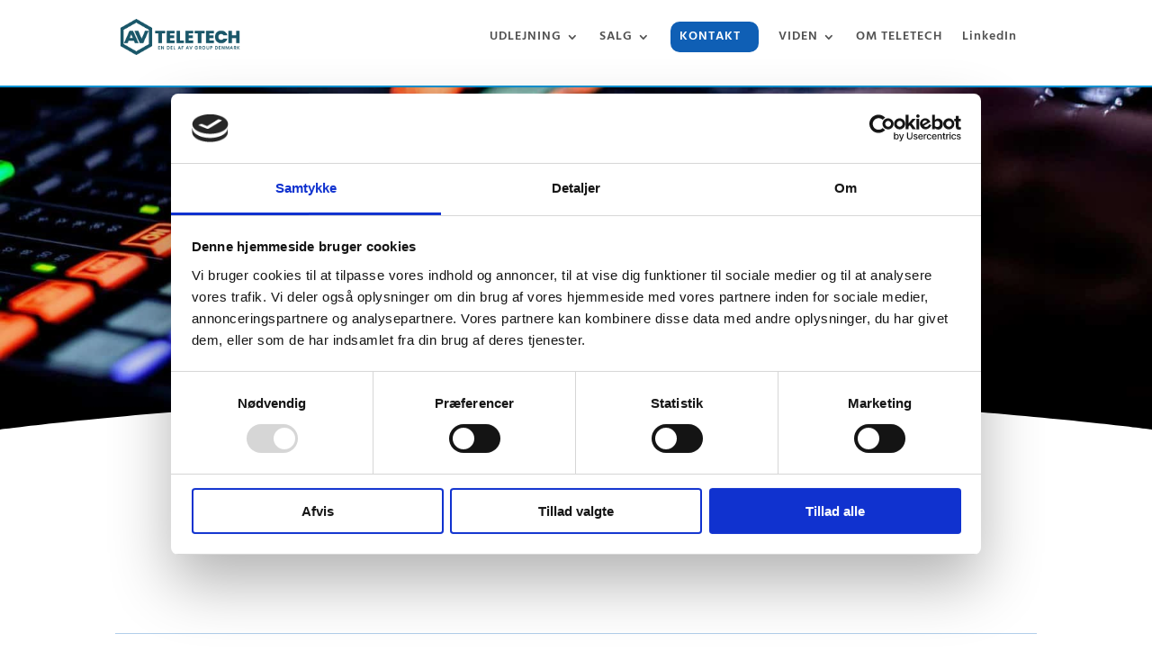

--- FILE ---
content_type: text/css; charset=utf-8
request_url: https://teletech.dk/wp-content/et-cache/10323/et-core-unified-10323.min.css?ver=1768478478
body_size: 819
content:
.et_mobile_nav_menu:before{content:'MENU';position:absolute;right:40px;margin-top:5px;color:#333;font-size:16px}.mobile_nav.opened .mobile_menu_bar:before{content:'\4d'}.mobile_nav.opened .mobile_menu_bar:before{color:#0392d2}.et_mobile_menu{border-top:0}@media (max-width:980px){.custom-menu .et_pb_menu__logo-wrap{padding-left:30px!important}.custom-menu .mobile_menu_bar:before{padding-right:15px!important}.custom-menu .et_mobile_nav_menu:before{right:53px!important}}.et_pb_menu .et_mobile_menu .menu-item-has-children>a,#main-header .et_mobile_menu .menu-item-has-children>a{background-color:transparent;position:relative}.et_pb_menu .et_mobile_menu .menu-item-has-children>a:after,#main-header .et_mobile_menu .menu-item-has-children>a:after{font-family:'ETmodules';text-align:center;speak:none;font-weight:600;font-variant:normal;text-transform:none;-webkit-font-smoothing:antialiased;position:absolute;font-size:18px;content:'\4c';top:11px;right:13px}.et_pb_menu .et_mobile_menu .menu-item-has-children.visible>a:after,#main-header .et_mobile_menu .menu-item-has-children.visible>a:after{content:'\4d'}.et_pb_menu .et_mobile_menu ul.sub-menu,#main-header .et_mobile_menu ul.sub-menu,.et-db #et-boc .et-l .et_pb_menu .et_mobile_menu li ul.sub-menu{display:none!important;visibility:hidden!important;transition:all 1.5s ease-in-out}.et_pb_menu .et_mobile_menu li.visible>ul.sub-menu,#main-header .et_mobile_menu li.visible>ul.sub-menu,.et-db #et-boc .et-l #main-header .et_mobile_menu li.visible>ul.sub-menu,.et-db #et-boc .et-l .et_pb_fullwidth_menu .et_mobile_menu li.visible>ul.sub-menu,.et-db #et-boc .et-l .et_pb_menu .et_mobile_menu li.visible>ul.sub-menu{display:block!important;visibility:visible!important}@media only screen and (max-width:980px){.side-by-side .et_pb_column{width:33%!important}}@media only screen and (max-width:479px){.side-by-side .et_pb_column{width:33%!important}.side-by-side .et_pb_main_blurb_image{margin-bottom:5px!important}}@media only screen and (max-width:980px){.side-by-side2 .et_pb_column{width:50%!important}}@media only screen and (max-width:479px){.side-by-side4 .et_pb_column{width:50%!important}.side-by-side2 .et_pb_main_blurb_image{margin-bottom:5px!important}}@media only screen and (max-width:980px){.side-by-side4 .et_pb_column{width:25%!important}}@media only screen and (max-width:479px){.side-by-side4 .et_pb_column{width:25%!important}.side-by-side2 .et_pb_main_blurb_image{margin-bottom:5px!important}}@media only screen and (max-width:980px) and (min-width:768px){.side-by-side4 .et_pb_column{width:23%!important;margin-right:2%!important}}@media (max-width:480px){.side-by-side4 .et_pb_column{width:46%!important;margin-right:2%!important;margin-left:2%!important}}.csm-slider-background .et_parallax_bg{background-position:center}.grecaptcha-badge{width:70px!important;overflow:hidden!important;transition:all 0.3s ease!important;left:4px!important}.grecaptcha-badge:hover{width:256px!important}.et_pb_module nav .sub-menu{border-bottom-left-radius:10px!important;border-bottom-right-radius:10px!important}.side-by-side-tilbud .et_pb_button_module_wrapper{display:inline-block}.et-pb-contact-message p{color:#0080d1;font-size:21px;font-weight:700;text-transform:uppercase;text-align:center}.menu_cta{background-color:#fff;color:#fff;padding:0!important}body #page-container ul li.cta-button>a{margin-top:0;align-self:center;background:#0F5FB5;border-radius:10px;color:#fff!important}

--- FILE ---
content_type: text/css; charset=utf-8
request_url: https://teletech.dk/wp-content/et-cache/10323/et-core-unified-tb-264-tb-8615-tb-128-deferred-10323.min.css?ver=1768478478
body_size: 1565
content:
.et_pb_row_3_tb_body,body #page-container .et-db #et-boc .et-l .et_pb_row_3_tb_body.et_pb_row,body.et_pb_pagebuilder_layout.single #page-container #et-boc .et-l .et_pb_row_3_tb_body.et_pb_row,body.et_pb_pagebuilder_layout.single.et_full_width_page #page-container #et-boc .et-l .et_pb_row_3_tb_body.et_pb_row,.et_pb_row_5_tb_body,body #page-container .et-db #et-boc .et-l .et_pb_row_5_tb_body.et_pb_row,body.et_pb_pagebuilder_layout.single #page-container #et-boc .et-l .et_pb_row_5_tb_body.et_pb_row,body.et_pb_pagebuilder_layout.single.et_full_width_page #page-container #et-boc .et-l .et_pb_row_5_tb_body.et_pb_row{max-width:100%}.et_pb_divider_1_tb_body,.et_pb_divider_2_tb_body{background-color:RGBA(255,255,255,0);border-color:rgba(0,0,0,0);padding-top:56px;padding-bottom:60px;margin-top:8px!important;margin-bottom:-24px!important}.et_pb_divider_1_tb_body:before,.et_pb_divider_2_tb_body:before{border-top-color:rgba(0,95,185,0.3);width:auto;top:56px;right:0px;left:0px}.et_pb_text_1_tb_body.et_pb_text{color:#424242!important}.et_pb_text_1_tb_body{line-height:1em;font-family:'Poppins',Helvetica,Arial,Lucida,sans-serif;font-weight:700;font-size:40px;line-height:1em;padding-top:0px!important;padding-bottom:0px!important;margin-top:0px!important;margin-bottom:20px!important}.et_pb_text_1_tb_body h1{text-align:left}.et_pb_text_1_tb_body h2{font-family:'Poppins',Helvetica,Arial,Lucida,sans-serif;font-weight:700;font-size:38px;color:#424242!important;line-height:1.1em;text-align:center}.et_pb_blog_0_tb_body .et_pb_post .entry-title a,.et_pb_blog_0_tb_body .not-found-title{font-family:'Poppins',Helvetica,Arial,Lucida,sans-serif!important;font-weight:700!important}.et_pb_blog_0_tb_body .et_pb_post .entry-title,.et_pb_blog_0_tb_body .not-found-title{font-size:20px!important}.et_pb_blog_0_tb_body .et_pb_blog_grid .et_pb_post{border-radius:12px 12px 12px 12px;overflow:hidden;border-width:1px;border-style:solid;border-color:#005FB9}.et_pb_blog_0_tb_body{margin-bottom:0px!important}.et_pb_button_0_tb_body_wrapper{margin-top:20px!important;margin-bottom:0px!important}body #page-container .et_pb_section .et_pb_button_0_tb_body{color:#FFFFFF!important;border-width:0px!important;border-radius:3px;font-size:19px;background-color:#006ac1}body #page-container .et_pb_section .et_pb_button_0_tb_body:after{font-size:1.6em}body.et_button_custom_icon #page-container .et_pb_button_0_tb_body:after{font-size:19px}body #page-container .et_pb_section .et_pb_button_0_tb_body:hover{background-image:initial;background-color:#0392D2}.et_pb_button_0_tb_body{transition:background-color 300ms ease 0ms}.et_pb_button_0_tb_body,.et_pb_button_0_tb_body:after{transition:all 300ms ease 0ms}.et_pb_row_3_tb_body.et_pb_row,.et_pb_row_5_tb_body.et_pb_row{padding-top:0px!important;padding-bottom:25px!important;margin-left:auto!important;margin-right:auto!important;padding-top:0px;padding-bottom:25px}.et_pb_divider_1_tb_body.et_pb_module,.et_pb_text_1_tb_body.et_pb_module,.et_pb_blog_0_tb_body.et_pb_module,.et_pb_divider_2_tb_body.et_pb_module{margin-left:auto!important;margin-right:auto!important}.et_pb_row_4_tb_body.et_pb_row,.et_pb_row_6_tb_body.et_pb_row{padding-top:0px!important;padding-bottom:0px!important;margin-top:0px!important;margin-bottom:0px!important;margin-left:auto!important;margin-right:auto!important;padding-top:0px;padding-bottom:0px}@media only screen and (min-width:981px){.et_pb_divider_1_tb_body,.et_pb_row_4_tb_body,body #page-container .et-db #et-boc .et-l .et_pb_row_4_tb_body.et_pb_row,body.et_pb_pagebuilder_layout.single #page-container #et-boc .et-l .et_pb_row_4_tb_body.et_pb_row,body.et_pb_pagebuilder_layout.single.et_full_width_page #page-container #et-boc .et-l .et_pb_row_4_tb_body.et_pb_row,.et_pb_divider_2_tb_body{width:100%}.et_pb_text_1_tb_body{width:90%}.et_pb_blog_0_tb_body{width:75%}.et_pb_row_6_tb_body,body #page-container .et-db #et-boc .et-l .et_pb_row_6_tb_body.et_pb_row,body.et_pb_pagebuilder_layout.single #page-container #et-boc .et-l .et_pb_row_6_tb_body.et_pb_row,body.et_pb_pagebuilder_layout.single.et_full_width_page #page-container #et-boc .et-l .et_pb_row_6_tb_body.et_pb_row{width:70%}}@media only screen and (max-width:980px){.et_pb_row_3_tb_body.et_pb_row,.et_pb_row_5_tb_body.et_pb_row{padding-top:0px!important;padding-bottom:20px!important;padding-top:0px!important;padding-bottom:20px!important}.et_pb_row_3_tb_body,body #page-container .et-db #et-boc .et-l .et_pb_row_3_tb_body.et_pb_row,body.et_pb_pagebuilder_layout.single #page-container #et-boc .et-l .et_pb_row_3_tb_body.et_pb_row,body.et_pb_pagebuilder_layout.single.et_full_width_page #page-container #et-boc .et-l .et_pb_row_3_tb_body.et_pb_row,.et_pb_row_5_tb_body,body #page-container .et-db #et-boc .et-l .et_pb_row_5_tb_body.et_pb_row,body.et_pb_pagebuilder_layout.single #page-container #et-boc .et-l .et_pb_row_5_tb_body.et_pb_row,body.et_pb_pagebuilder_layout.single.et_full_width_page #page-container #et-boc .et-l .et_pb_row_5_tb_body.et_pb_row{width:100%}.et_pb_divider_1_tb_body,.et_pb_divider_2_tb_body{padding-top:36px;padding-bottom:40px;margin-bottom:-20px!important;width:85%}.et_pb_divider_1_tb_body:before,.et_pb_divider_2_tb_body:before{width:auto;top:36px;right:0px;left:0px}.et_pb_row_4_tb_body.et_pb_row,.et_pb_row_6_tb_body.et_pb_row{padding-top:0px!important;margin-bottom:0px!important;padding-top:0px!important}.et_pb_row_4_tb_body,body #page-container .et-db #et-boc .et-l .et_pb_row_4_tb_body.et_pb_row,body.et_pb_pagebuilder_layout.single #page-container #et-boc .et-l .et_pb_row_4_tb_body.et_pb_row,body.et_pb_pagebuilder_layout.single.et_full_width_page #page-container #et-boc .et-l .et_pb_row_4_tb_body.et_pb_row,.et_pb_row_6_tb_body,body #page-container .et-db #et-boc .et-l .et_pb_row_6_tb_body.et_pb_row,body.et_pb_pagebuilder_layout.single #page-container #et-boc .et-l .et_pb_row_6_tb_body.et_pb_row,body.et_pb_pagebuilder_layout.single.et_full_width_page #page-container #et-boc .et-l .et_pb_row_6_tb_body.et_pb_row{width:85%}.et_pb_text_1_tb_body{font-size:28px;line-height:1.1em;margin-top:0px!important;margin-bottom:20px!important}.et_pb_text_1_tb_body h2{font-size:28px}.et_pb_blog_0_tb_body .et_pb_post .entry-title,.et_pb_blog_0_tb_body .not-found-title{font-size:20px!important}.et_pb_blog_0_tb_body{margin-bottom:0px!important;width:50%}.et_pb_button_0_tb_body_wrapper{margin-top:25px!important}body #page-container .et_pb_section .et_pb_button_0_tb_body{font-size:16px!important;background-image:initial}body #page-container .et_pb_section .et_pb_button_0_tb_body:after{display:inline-block;opacity:0;font-size:1.6em}body #page-container .et_pb_section .et_pb_button_0_tb_body:hover:after{opacity:1}body.et_button_custom_icon #page-container .et_pb_button_0_tb_body:after{font-size:16px}.et_pb_blog_0_tb_body.et_pb_module{margin-left:auto!important;margin-right:auto!important}}@media only screen and (max-width:767px){.et_pb_row_3_tb_body.et_pb_row,.et_pb_row_5_tb_body.et_pb_row{padding-top:0px!important;padding-bottom:0px!important;padding-top:0px!important;padding-bottom:0px!important}.et_pb_divider_1_tb_body,.et_pb_divider_2_tb_body{padding-top:36px;padding-bottom:40px;margin-bottom:5px!important;width:90%}.et_pb_divider_1_tb_body:before,.et_pb_divider_2_tb_body:before{width:auto;top:36px;right:0px;left:0px}.et_pb_row_4_tb_body.et_pb_row,.et_pb_row_6_tb_body.et_pb_row{margin-bottom:0px!important}.et_pb_row_4_tb_body,body #page-container .et-db #et-boc .et-l .et_pb_row_4_tb_body.et_pb_row,body.et_pb_pagebuilder_layout.single #page-container #et-boc .et-l .et_pb_row_4_tb_body.et_pb_row,body.et_pb_pagebuilder_layout.single.et_full_width_page #page-container #et-boc .et-l .et_pb_row_4_tb_body.et_pb_row,.et_pb_row_6_tb_body,body #page-container .et-db #et-boc .et-l .et_pb_row_6_tb_body.et_pb_row,body.et_pb_pagebuilder_layout.single #page-container #et-boc .et-l .et_pb_row_6_tb_body.et_pb_row,body.et_pb_pagebuilder_layout.single.et_full_width_page #page-container #et-boc .et-l .et_pb_row_6_tb_body.et_pb_row{width:90%}.et_pb_text_1_tb_body{font-size:25px;line-height:1.1em;margin-bottom:20px!important;width:100%;max-width:100%}.et_pb_text_1_tb_body h2{font-size:25px}.et_pb_blog_0_tb_body .et_pb_post .entry-title,.et_pb_blog_0_tb_body .not-found-title{font-size:20px!important}.et_pb_blog_0_tb_body{margin-bottom:0px!important;width:90%}.et_pb_button_0_tb_body_wrapper{margin-top:20px!important}body #page-container .et_pb_section .et_pb_button_0_tb_body:after{display:inline-block;opacity:0}body #page-container .et_pb_section .et_pb_button_0_tb_body:hover:after{opacity:1}body #page-container .et_pb_section .et_pb_button_0_tb_body{background-image:initial;background-color:#005FB9}.et_pb_blog_0_tb_body.et_pb_module{margin-left:auto!important;margin-right:auto!important}}.et_pb_section_0_tb_footer{border-top-width:2px;border-top-color:#0392D2}.et_pb_section_0_tb_footer.et_pb_section{padding-top:0px;padding-bottom:0px;margin-top:0px;margin-bottom:0px;background-color:#FFFFFF!important}.et_pb_button_0_tb_footer_wrapper,.et_pb_button_1_tb_footer_wrapper,.et_pb_button_2_tb_footer_wrapper{margin-top:20px!important;margin-right:0px!important;margin-bottom:0px!important;margin-left:0px!important}body #page-container .et_pb_section .et_pb_button_0_tb_footer,body #page-container .et_pb_section .et_pb_button_1_tb_footer{color:#FFFFFF!important;border-width:0px!important;border-radius:4px;font-size:19px;background-color:#005FB9}body #page-container .et_pb_section .et_pb_button_0_tb_footer:after,body #page-container .et_pb_section .et_pb_button_1_tb_footer:after,body #page-container .et_pb_section .et_pb_button_2_tb_footer:after{font-size:1.6em}body.et_button_custom_icon #page-container .et_pb_button_0_tb_footer:after,body.et_button_custom_icon #page-container .et_pb_button_1_tb_footer:after,body.et_button_custom_icon #page-container .et_pb_button_2_tb_footer:after{font-size:19px}body #page-container .et_pb_section .et_pb_button_0_tb_footer:hover,body #page-container .et_pb_section .et_pb_button_1_tb_footer:hover,body #page-container .et_pb_section .et_pb_button_2_tb_footer:hover{background-image:initial;background-color:#0392D2}.et_pb_button_0_tb_footer,.et_pb_button_1_tb_footer,.et_pb_button_2_tb_footer{transition:background-color 300ms ease 0ms}.et_pb_button_0_tb_footer,.et_pb_button_0_tb_footer:after,.et_pb_button_1_tb_footer,.et_pb_button_1_tb_footer:after,.et_pb_button_2_tb_footer,.et_pb_button_2_tb_footer:after{transition:all 300ms ease 0ms}body #page-container .et_pb_section .et_pb_button_2_tb_footer{color:#FFFFFF!important;border-width:0px!important;border-radius:3px;font-size:19px;background-color:#005FB9}.et_pb_row_1_tb_footer{border-top-width:1px;border-top-color:#005FB9}.et_pb_image_0_tb_footer{padding-top:0px;padding-bottom:25px;margin-top:0px!important;margin-bottom:0px!important;text-align:center}.et_pb_divider_0_tb_footer{padding-top:0px;margin-bottom:2px!important}.et_pb_divider_0_tb_footer:before{border-top-color:#005FB9;width:auto;top:0px;right:0px;left:0px}.et_pb_text_0_tb_footer.et_pb_text,.et_pb_text_1_tb_footer.et_pb_text{color:#000000!important}.et_pb_text_0_tb_footer,.et_pb_text_1_tb_footer{line-height:1.4em;font-size:17px;line-height:1.4em;border-top-color:RGBA(255,255,255,0);margin-bottom:11px!important}.et_pb_text_0_tb_footer h1,.et_pb_text_1_tb_footer h1{color:#424242!important}.et_pb_row_0_tb_footer.et_pb_row{padding-top:20px!important;padding-bottom:40px!important;margin-left:auto!important;margin-right:auto!important;padding-top:20px;padding-bottom:40px}.et_pb_row_1_tb_footer.et_pb_row{padding-top:20px!important;padding-bottom:60px!important;margin-left:auto!important;margin-right:auto!important;padding-top:20px;padding-bottom:60px}@media only screen and (min-width:981px){.et_pb_row_0_tb_footer,body #page-container .et-db #et-boc .et-l .et_pb_row_0_tb_footer.et_pb_row,body.et_pb_pagebuilder_layout.single #page-container #et-boc .et-l .et_pb_row_0_tb_footer.et_pb_row,body.et_pb_pagebuilder_layout.single.et_full_width_page #page-container #et-boc .et-l .et_pb_row_0_tb_footer.et_pb_row{width:670px}.et_pb_image_0_tb_footer{width:180px}}@media only screen and (max-width:980px){.et_pb_section_0_tb_footer{border-top-width:2px;border-top-color:#0392D2}.et_pb_section_0_tb_footer.et_pb_section{padding-top:40px;padding-bottom:40px}.et_pb_row_0_tb_footer.et_pb_row{padding-top:0px!important;padding-top:0px!important}.et_pb_row_0_tb_footer,body #page-container .et-db #et-boc .et-l .et_pb_row_0_tb_footer.et_pb_row,body.et_pb_pagebuilder_layout.single #page-container #et-boc .et-l .et_pb_row_0_tb_footer.et_pb_row,body.et_pb_pagebuilder_layout.single.et_full_width_page #page-container #et-boc .et-l .et_pb_row_0_tb_footer.et_pb_row,.et_pb_row_1_tb_footer,body #page-container .et-db #et-boc .et-l .et_pb_row_1_tb_footer.et_pb_row,body.et_pb_pagebuilder_layout.single #page-container #et-boc .et-l .et_pb_row_1_tb_footer.et_pb_row,body.et_pb_pagebuilder_layout.single.et_full_width_page #page-container #et-boc .et-l .et_pb_row_1_tb_footer.et_pb_row{width:85%}.et_pb_button_0_tb_footer_wrapper,.et_pb_button_1_tb_footer_wrapper{margin-left:0px!important}body #page-container .et_pb_section .et_pb_button_0_tb_footer,body #page-container .et_pb_section .et_pb_button_1_tb_footer,body #page-container .et_pb_section .et_pb_button_2_tb_footer{font-size:16px!important;background-image:initial;background-color:#006ac1}body #page-container .et_pb_section .et_pb_button_0_tb_footer:after,body #page-container .et_pb_section .et_pb_button_1_tb_footer:after,body #page-container .et_pb_section .et_pb_button_2_tb_footer:after{display:inline-block;opacity:0;font-size:1.6em}body #page-container .et_pb_section .et_pb_button_0_tb_footer:hover:after,body #page-container .et_pb_section .et_pb_button_1_tb_footer:hover:after,body #page-container .et_pb_section .et_pb_button_2_tb_footer:hover:after{opacity:1}body.et_button_custom_icon #page-container .et_pb_button_0_tb_footer:after,body.et_button_custom_icon #page-container .et_pb_button_1_tb_footer:after,body.et_button_custom_icon #page-container .et_pb_button_2_tb_footer:after{font-size:16px}.et_pb_button_2_tb_footer_wrapper{margin-top:0px!important;margin-bottom:0px!important;margin-left:0px!important}.et_pb_row_1_tb_footer{border-top-width:0px;border-top-color:#005FB9}.et_pb_row_1_tb_footer.et_pb_row{padding-top:20px!important;padding-top:20px!important}.et_pb_image_0_tb_footer{margin-top:0px!important;margin-bottom:0px!important;width:200px}.et_pb_image_0_tb_footer .et_pb_image_wrap img{width:auto}.et_pb_text_0_tb_footer,.et_pb_text_1_tb_footer{font-size:16px;line-height:1.4em;border-top-color:RGBA(255,255,255,0)}}@media only screen and (max-width:767px){.et_pb_section_0_tb_footer{border-top-width:2px;border-top-color:#0392D2}.et_pb_section_0_tb_footer.et_pb_section{padding-top:36px;padding-right:40px;padding-bottom:35px;padding-left:40px}.et_pb_row_0_tb_footer.et_pb_row{padding-top:0px!important;padding-top:0px!important}.et_pb_row_0_tb_footer,body #page-container .et-db #et-boc .et-l .et_pb_row_0_tb_footer.et_pb_row,body.et_pb_pagebuilder_layout.single #page-container #et-boc .et-l .et_pb_row_0_tb_footer.et_pb_row,body.et_pb_pagebuilder_layout.single.et_full_width_page #page-container #et-boc .et-l .et_pb_row_0_tb_footer.et_pb_row,.et_pb_row_1_tb_footer,body #page-container .et-db #et-boc .et-l .et_pb_row_1_tb_footer.et_pb_row,body.et_pb_pagebuilder_layout.single #page-container #et-boc .et-l .et_pb_row_1_tb_footer.et_pb_row,body.et_pb_pagebuilder_layout.single.et_full_width_page #page-container #et-boc .et-l .et_pb_row_1_tb_footer.et_pb_row{width:100%}.et_pb_button_0_tb_footer_wrapper,.et_pb_button_1_tb_footer_wrapper,.et_pb_button_2_tb_footer_wrapper{margin-right:0px!important}body #page-container .et_pb_section .et_pb_button_0_tb_footer:after,body #page-container .et_pb_section .et_pb_button_1_tb_footer:after,body #page-container .et_pb_section .et_pb_button_2_tb_footer:after{display:inline-block;opacity:0}body #page-container .et_pb_section .et_pb_button_0_tb_footer:hover:after,body #page-container .et_pb_section .et_pb_button_1_tb_footer:hover:after,body #page-container .et_pb_section .et_pb_button_2_tb_footer:hover:after{opacity:1}body #page-container .et_pb_section .et_pb_button_0_tb_footer,body #page-container .et_pb_section .et_pb_button_1_tb_footer,body #page-container .et_pb_section .et_pb_button_2_tb_footer{background-image:initial;background-color:#005FB9}.et_pb_row_1_tb_footer{border-top-width:0px;border-top-color:#005FB9}.et_pb_row_1_tb_footer.et_pb_row{padding-top:20px!important;padding-top:20px!important}.et_pb_image_0_tb_footer{margin-top:0px!important;margin-bottom:0px!important;width:170px}.et_pb_image_0_tb_footer .et_pb_image_wrap img{width:auto}.et_pb_text_0_tb_footer,.et_pb_text_1_tb_footer{font-size:16px;line-height:1.3em;border-top-color:RGBA(255,255,255,0)}}

--- FILE ---
content_type: application/x-javascript
request_url: https://consentcdn.cookiebot.com/consentconfig/bc551720-9432-4877-b8ec-5f7af61900ec/teletech.dk/configuration.js
body_size: 529
content:
CookieConsent.configuration.tags.push({id:187474386,type:"script",tagID:"",innerHash:"",outerHash:"",tagHash:"16447464121261",url:"https://consent.cookiebot.com/uc.js",resolvedUrl:"https://consent.cookiebot.com/uc.js",cat:[1,4]});CookieConsent.configuration.tags.push({id:187474387,type:"script",tagID:"",innerHash:"",outerHash:"",tagHash:"9778862256082",url:"",resolvedUrl:"",cat:[1]});CookieConsent.configuration.tags.push({id:187474389,type:"script",tagID:"",innerHash:"",outerHash:"",tagHash:"16537276800852",url:"",resolvedUrl:"",cat:[4]});CookieConsent.configuration.tags.push({id:187474390,type:"script",tagID:"",innerHash:"",outerHash:"",tagHash:"13556753526360",url:"",resolvedUrl:"",cat:[3]});